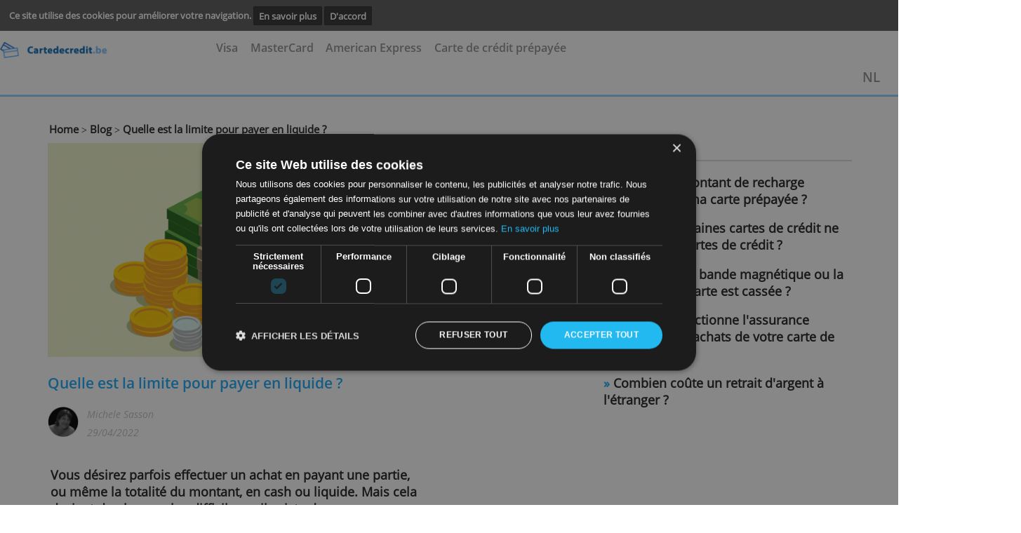

--- FILE ---
content_type: text/html; charset=UTF-8
request_url: https://www.cartedecredit.be/blog/quelle-est-la-limite-pour-payer-en-liquide-/
body_size: 5951
content:
<!DOCTYPE html><html lang="fr"><head><!-- Google Tag Manager -->
                <script>(function(w,d,s,l,i){w[l]=w[l]||[];w[l].push({'gtm.start':
                new Date().getTime(),event:'gtm.js'});var f=d.getElementsByTagName(s)[0],
                j=d.createElement(s),dl=l!='dataLayer'?'&l='+l:'';j.async=true;j.src=
                'https://www.googletagmanager.com/gtm.js?id='+i+dl;f.parentNode.insertBefore(j,f);
                })(window,document,'script','dataLayer','GTM-53S28X7');</script>
                <!-- End Google Tag Manager --><meta charset="utf-8"><meta name="viewport" content="width=device-width, minimum-scale=1.0, maximum-scale=1.0, user-scalable=no" /><title>Quelle est la limite pour payer mon achat en liquide ? </title><meta name="viewport" content="width=device-width,minimum-scale=1,initial-scale=1"><meta name="keywords" content="paiement, cash, liquide, espèces, règles, belgique, payer cash, liquide, carte de crédit, "><meta name="description" content="Jusqu'à quel montant peut-on payer en liquide ? Les paiements en espèce font l'objet de plusieurs réglementations. Découvrez tout ici à ce sujet !"> <link rel="stylesheet" href="https://use.fontawesome.com/releases/v5.2.0/css/all.css" integrity="sha384-hWVjflwFxL6sNzntih27bfxkr27PmbbK/iSvJ+a4+0owXq79v+lsFkW54bOGbiDQ" crossorigin="anonymous"><link rel=stylesheet href="../../style/cartedecredit.be-cached-style.css" type="text/css" media="screen,print"><script async  src="../../style/cartedecredit.be-cached-script.js"></script></script><script src="../../core-system/Assets/designs/mentos/js//sweetalert2.js"></script><link rel="canonical" href="https://www.cartedecredit.be/blog/quelle-est-la-limite-pour-payer-en-liquide-/"><link rel="shortcut icon" type="image/x-icon" href="../../images/icon/favicon.ico"></head><body > <!-- cookie consent start --> <div class="cookie-bar" id="cookie-statement"> <div class="cookie-bar_text"> <span> Ce site utilise des cookies pour améliorer votre navigation. </span> <a href="../../info/cookies/?prev-url=blog/quelle-est-la-limite-pour-payer-en-liquide-/">En savoir plus</a> <a href="../../core-system/Tools/scripts/cookies-pref.php?prev-url=blog/quelle-est-la-limite-pour-payer-en-liquide-/&cookies-settings=true" id="accept-cookie"> D'accord </a> </div> </div> <script> value_or_null = (document.cookie.match(/^(?:.*;)?\s*cookies-settings\s*=\s*([^;]+)(?:.*)?$/)||[,null])[1]; if (value_or_null !== null) { document.getElementById("cookie-statement").style.display = "none"; } </script> <!-- cookie consent end --> <!-- smart banner removed --> <div class="hearder_container flex row-inverse"> <!-- block header starts--> <header class="header desktop"> <DIV CLASS="top__banner"> <script></script><div class="ad-area" ><style >iframe#addframe {border:none; margin:0; padding:0; max-width:468px; width:100%; max-height:60px; height:auto; overflow:hidden; float:right;}</style><script>function getCookie(cname) { var name = cname + "="; var ca = document.cookie.split(";"); for(var i=0; i<ca.length; i++) { var c = ca[i]; while (c.charAt(0)==" ") c = c.substring(1); if (c.indexOf(name) == 0) return c.substring(name.length, c.length); } return "";
} var bannercookie = getCookie("ad_end"); var maxviews = 3; if (bannercookie === "true"){ var addiv = document.getElementById("ad"); addiv.parentNode.removeChild(addiv); document.getElementById("back-stripe").style.marginTop = "82px"; } </script><IFRAME class="bframe" id="horizental__iframe" style="overflow: hidden;border: 0px;" name="addframe" SRC="../../layout/ad.php?REALPATH=&URLPATH=../../&location=blog/quelle-est-la-limite-pour-payer-en-liquide-/&width=468&height=60" TITLE=""></IFRAME></div> </DIV> <div class="menu__underBanner"> <!-- header logo --> <div class="header__logo mobile"> <a href="../../"><img class="logo" src="../../images/algemeen/cartedecredit-be-logo.png" alt="" > </a> </div> <!-- header navigation --> <nav class="header__navigation none"> <ul><li> <li><a href="../../visa/" onclick="closeNav()">Visa</a></li> <li><a href="../../mastercard/" onclick="closeNav()">MasterCard</a></li> <li><a href="../../american-express/" onclick="closeNav()">American Express</a></li> <li><a href="../../cartes-de-credit-prepayees/" onclick="closeNav()">Carte de crédit prépayée</a></li></li></ul> </nav> <a href="javascript:void(0);" class="icon landscape" onclick="openNav()"> <i class="fa fa-bars"></i> </a> <ul class="overlay"> <a href="javascript:void(0)" class="closebtn" onclick="closeNav()">&times</a> <div class="overlay-content"> <nav class="gn-menu-wrapper"> <div class="gn-scroller"> <ul class="gn-menu"> <li> <li><a href="../../visa/" onclick="closeNav()">Visa</a></li> <li><a href="../../mastercard/" onclick="closeNav()">MasterCard</a></li> <li><a href="../../american-express/" onclick="closeNav()">American Express</a></li> <li><a href="../../cartes-de-credit-prepayees/" onclick="closeNav()">Carte de crédit prépayée</a></li></li> </ul> </div><!-- /gn-scroller --> </nav> </div> </ul> </div> <!-- * Created by PhpStorm. * User: mohamed * Date: 12/18/2019 * Time: 2:16 PM
--><div class="topsubmenu"> <a class="grijs" href="https://www.kredietkaartvergelijking.be/">NL</a> <!--<a class="grijs" href="contact/"> <span class="point"></span> <em>Contact</em> </a>--></div> </header></div> <hr class="hr-under-menu mobile"><div class="body" > <div class="filterHolder"><!--for the grey area on the left side of the page--> </div> <div class="body__container page-link margin-top-40 mobile"><!--for the white area on the right side of the page --> <a href="../../">Home</a> ><a href="../../blog/" > Blog</a> ><a class ="breadcrumb" href="../../blog/quelle-est-la-limite-pour-payer-en-liquide-/" > Quelle est la limite pour payer en liquide ?</a></div><div class="body__container article-content margin-top-10"> <div class="article-body margin-right-80 mobile"> <!-- INFO IMAGE --> <div class="article-header"> <img src="../../images/info/limite-pour-payer-en-liquide.png" alt="" > </div><!--end of div id="blogImage --> <h2 class="padding-top-90">Quelle est la limite pour payer en liquide ?</h2> <div class="avatar"> <a href="../../auteur/michele-sasson/"> <img src="../../images/info/michele-sasson.png" alt=""> </a> <div class="flex blogcontent"> <p><a href="../../auteur/michele-sasson/"> Michele Sasson</a></p> <p class="grijs">29/04/2022</p> </div> </div> <div class= "article__article-texte margin-top-40"> <div class="open-sens-regular font-size-16"><p><strong>Vous d&eacute;sirez parfois effectuer un&nbsp;achat en payant une partie, ou m&ecirc;me&nbsp;la totalit&eacute; du montant, en cash ou liquide. Mais cela devient de plus en plus difficile car il existe des r&eacute;glementations bien sp&eacute;cifiques.</strong></p><h3>Pourquoi une limite ?</h3><p>Depuis plusieurs ann&eacute;es d&eacute;j&agrave;, le montant maximum payable en cash avait progressivement&nbsp;&eacute;t&eacute; ramen&eacute; de 15.000 &agrave; 5&nbsp;000&nbsp;&euro;. Et cette limite a &eacute;t&eacute; abaiss&eacute;e &agrave; 3&nbsp;000&nbsp;&euro; pour les biens et services.&nbsp;Cette r&egrave;gle est d&#39;application pour les&nbsp;n&eacute;gociants, commer&ccedil;ants, professions lib&eacute;rales, agriculteurs/horticulteurs&nbsp;et&nbsp;asbl : ils ne peuvent&nbsp;accepter de paiement au dessus de&nbsp;3.000 euros maximum&nbsp;en esp&egrave;ces,&nbsp;quel que soit le montant total de la facture, sous peine de&nbsp;risquer&nbsp;une&nbsp;amende.</p><p>Cette mesure l&eacute;gale&nbsp;s&rsquo;inscrit&nbsp;dans le cadre g&eacute;n&eacute;ral de la lutte contre le blanchiment d&rsquo;argent et la fraude fiscale. En effet, payer en liquide&nbsp;ne permet pas de retracer l&#39;origine des fonds car le&nbsp;cash&nbsp;ne laisse pas de&nbsp;trace, et donc il a pu &ecirc;tre mal acquis.&nbsp;</p><h3>Limite de 3.000 &euro;&nbsp;</h3><p>Ainsi, pour tout achat que vous faites, vous ne pouvez pas payer plus de&nbsp;3.000&nbsp;&euro; en liquide, quel que soit le prix de votre d&eacute;pense.</p><p>Vous ne pouvez pas non plus payer&nbsp;par tranches car tous les paiements pour un achat d&eacute;termin&eacute; seront&nbsp;reli&eacute;s et&nbsp;consid&eacute;r&eacute;s comme une seule op&eacute;ration. Si vous payez par exemple un acompte pour une voiture d&#39;occasion&nbsp;et le solde &agrave; la r&eacute;ception, le montant total d&ucirc; est pris en compte pour d&eacute;terminer si le plafond de 3&nbsp;000&nbsp;&euro; a &eacute;t&eacute; d&eacute;pass&eacute; ou non.</p><p>En ce qui concerne les achats immobiliers,&nbsp;les paiements en esp&egrave;ces sont devenus int&eacute;gralement&nbsp;interdits depuis le 1er janvier&nbsp;2014. En cas d&rsquo;infraction, tant le vendeur que&nbsp;l&rsquo;acheteur seront tous deux tenus pour responsables.</p><p>Au del&agrave; de&nbsp;3.000&nbsp;&euro; en liquide, vous payez donc le solde par carte&nbsp;ou par virement bancaire.&nbsp;</p><h3>Paiement par carte de cr&eacute;dit</h3><p>Une carte bancaire, de d&eacute;bit ou de cr&eacute;dit,&nbsp;est le moyen souvent le plus utilis&eacute; et efficace pour payer vos achats en ligne ou dans le commerce - sans parler des risques d&#39;avoir trop d&#39;argent liquide chez soi ou sur soi -.</p><p>A ce sujet, il est important de bien conna&icirc;tre les sp&eacute;cificit&eacute;s et conditions d&#39;utilisation de votre carte. Pour les<em>&nbsp;cartes de d&eacute;bit</em>, il peut y avoir plusieurs plafonds d&rsquo;utilisation et il faut que votre compte soit approvisionn&eacute;.&nbsp;Si vous payez avec une&nbsp;<a href="https://www.cartedecredit.be/"><em>carte&nbsp;de cr&eacute;dit</em></a>, il faut prendre en compte la limite totale de d&eacute;penses pour la dur&eacute;e de la p&eacute;riode de votre d&eacute;compte&nbsp;et s&#39;assurer de vos capacit&eacute;s de remboursement au moment du remboursement.</p><p>De plus, si vous &ecirc;tes commer&ccedil;ant, en permettant &agrave; vos clients de payer par carte, vous &eacute;viterez vous m&ecirc;me d&rsquo;avoir trop d&rsquo;argent liquide &agrave; devoir transporter et d&eacute;poser en banque.</p><h3>En voyage</h3><p>Sachez aussi que les paiement en esp&egrave;ces dans chaque pays de l&#39;UE ont chacun leurs propres limites. Vous trouverez ici ces <a href="https://www.europe-consommateurs.eu/paiements-vie-quotidienne/payer-en-especes-les-limites-dans-chaque-pays.html#:~:text=Belgique,s'applique%20pas%20entre%20consommateurs.">diff&eacute;rentes r&egrave;glementations</a>.&nbsp;L&#39;argent liquide inclut&nbsp;les billets de banque et les pi&egrave;ces, ainsi que&nbsp;l&#39;or.</p><h3>Lisez aussi</h3><ul><li><a href="https://www.cartedecredit.be/blog/une-double-confirmation-est-obligatoire-pour-le-paiement-en-ligne-par-carte-bancaire/">Une double confirmation est obligatoire pour le paiement en ligne par carte bancaire</a></li><li><a href="https://www.cartedecredit.be/blog/mon-paiement-par-carte-de-credit-a-ete-refuse-comment-faire-/">Mon paiement par carte de cr&eacute;dit a &eacute;t&eacute; refus&eacute;, comment faire ?</a></li><li><a href="https://www.cartedecredit.be/blog/5-raisons-de-comparer-les-cartes-de-credit/">5 raisons de comparer les cartes de cr&eacute;dit</a></li><li><a href="https://www.cartedecredit.be/blog/avantages-et-desavantages-dune-carte-de-credit-/">Avantages et d&eacute;savantages d&#39;une carte de cr&eacute;dit ?</a></li><li><a href="https://www.cartedecredit.be/blog/9-manieres-de-choisir-sa-carte-de-credit/">9 mani&egrave;res de choisir sa carte de cr&eacute;dit</a></li></ul><p>Comparez aussi nos&nbsp;<a href="https://www.cartedecredit.be/cartes-de-credit-prepayees/">cartes de cr&eacute;dit pr&eacute;pay&eacute;es</a>&nbsp;ou consultez les&nbsp;cartes de cr&eacute;dit&nbsp;les plus populaires&nbsp;<a href="https://www.cartedecredit.be/">sur notre site</a>. Comparez les&nbsp;co&ucirc;ts et fonctionnalit&eacute;s et demandez votre carte pr&eacute;f&eacute;r&eacute;e directement en ligne.</p><p>&nbsp;</p></div> </div> </div> <div class="article__sidebar margin-top-25-" > <div class="article__menu--right"><h3>Blogs</h3><hr class="hr-comment margin-top-25-"><a href="../../blog/quel-est-le-montant-de-recharge-minimum-sur-ma-carte-prepayee-/"><p class="open-sens-regular bold"><span class="blue-color">»&nbsp</span>Quel est le montant de recharge minimum sur ma carte prépayée ?</p></a><a href="../../blog/pourquoi-certaines-cartes-de-credit-ne-sont-pas-des-cartes-de-credit-/"><p class="open-sens-regular bold"><span class="blue-color">»&nbsp</span>Pourquoi certaines cartes de crédit ne sont pas des cartes de crédit ?</p></a><a href="../../blog/que-faire-si-la-bande-magnetique-ou-la-puce-de-votre-carte-est-cassee-/"><p class="open-sens-regular bold"><span class="blue-color">»&nbsp</span>Que faire si la bande magnétique ou la puce de votre carte est cassée ?</p></a><a href="../../blog/comment-fonctionne-lassurance-protection-des-achats-de-votre-carte-de-credit-/"><p class="open-sens-regular bold"><span class="blue-color">»&nbsp</span>Comment fonctionne l'assurance Protection des achats de votre carte de crédit ?</p></a><a href="../../blog/combien-coute-un-retrait-dargent-a-letranger-/"><p class="open-sens-regular bold"><span class="blue-color">»&nbsp</span>Combien coûte un retrait d'argent à l'étranger ?</p></a></div> </DIV></DIV> </div> </div> <!-- Google Tag Manager (noscript) --> <noscript><iframe src="https://www.googletagmanager.com/ns.html?id=GTM-53S28X7" height="0" width="0" style="display:none;visibility:hidden"></iframe></noscript> <!-- End Google Tag Manager (noscript) --> <footer class="footer"><section class="footer__banner-footer top-60"><div class="footer__menu-footer"><div class="footer__logo margin-right-70 mobile"></div><div class="footer_submenu"> <ul class="footer submenu margin-right-90"><li class="submenu__title"><p><a href="../../info/sur-nous/">Sur nous</a></p></li></ul> <ul class="footer submenu margin-right-90"><li class="submenu__title"><p><a href="../../plan-du-site/">Plan du site</a></p></li></ul> <ul class="footer submenu margin-right-90"><li class="submenu__title"><p><a href="../../contact/">Contactez-nous</a></p></li></ul></div></div> <div class="footer__footer-menu-links"> <hr class="hr-comment"><div class="footer__navigation"> <ul class="footer-nav"> <li><a href="../../info/mentions-legales/">Mentions Légales</a></li> <li>|</li> <li><a href="../../info/protection-des-donnees/">Vie privée</a></li> <li>|</li> <li><a href="../../info/services/">Services</a></li> <li>|</li><li class="blue-li"><a>© 2026&nbsp;cartedecredit.be</a></li></ul> </div></section> </div> </div></footer> <script type="text/javascript"> function nextPrev() { document.getElementById("regForm").submit(); return false; } function creditcheck(n) { var x = document.getElementById("result_"+n); x.innerHTML = "10%"; nextPrev(1); } function creditcheck2(n) { var result = document.getElementById("result_"+n); var v1 = document.getElementById('input1_'+n).value; var v2 = document.getElementById('input2_'+n).value; var v3 = document.getElementById('input3_'+n).value; if (v1 < 1100 || v2 < 1100 || v3 < 1100) { result.innerHTML = "20%"; } else if (v1 < 1200 || v2 < 1200 || v3 < 1200) { result.innerHTML = "30%"; } else if (v1 < 1500 || v2 < 1500 || v3 < 1500) { result.innerHTML = "50%"; } else if (v1 > 1500 || v2 > 1500 || v3 > 1500) { result.innerHTML = "80%" } nextPrev(1); } var emailCheck = document.getElementById("emailCheck"); var emailCheck2 = document.getElementById("emailCheck2"); var emailCheck3 = document.getElementById("emailCheck3"); var emailCheck4 = document.getElementById("emailCheck4"); var emailCheck5 = document.getElementById("emailCheck5"); var emailCheck6 = document.getElementById("emailCheck6"); var emailpopup = document.getElementById("emailpopup"); var currentTab = 0; var button1 = document.getElementById("button_1"); var button2 = document.getElementById("button_2"); var button3 = document.getElementById("button_3"); var button4 = document.getElementById("button_4"); var button5 = document.getElementById("button_5"); var button6 = document.getElementById("button_6"); var button7 = document.getElementById("button_7"); var button8 = document.getElementById("button_8"); var button9 = document.getElementById("button_9"); var button10 = document.getElementById("button_10"); var button11 = document.getElementById("button_11"); var button12 = document.getElementById("button_12"); var button13 = document.getElementById("button_13"); var button14 = document.getElementById("button_14"); var button15 = document.getElementById("button_15"); var button16 = document.getElementById("button_16"); var button17 = document.getElementById("button_17"); var button18 = document.getElementById("button_18"); var button19 = document.getElementById("button_19"); var button20 = document.getElementById("button_20"); var popup1 = document.getElementById("popup_1"); var popup2 = document.getElementById("popup_2"); var popup3 = document.getElementById("popup_3"); var popup4 = document.getElementById("popup_4"); var popup5 = document.getElementById("popup_5"); var popup6 = document.getElementById("popup_6"); var popup7 = document.getElementById("popup_7"); var popup8 = document.getElementById("popup_8"); var popup9 = document.getElementById("popup_9"); var popup10 = document.getElementById("popup_10"); var popup11 = document.getElementById("popup_11"); var popup12 = document.getElementById("popup_12"); var popup13 = document.getElementById("popup_13"); var popup14 = document.getElementById("popup_14"); var popup15 = document.getElementById("popup_15"); var popup16 = document.getElementById("popup_16"); var popup17 = document.getElementById("popup_17"); var popup18 = document.getElementById("popup_18"); var popup19 = document.getElementById("popup_19"); var popup20 = document.getElementById("popup_20"); if (emailCheck !== null ) { emailCheck.onclick = function () { emailpopup.style.display = 'block'; const box = document.createElement("div"); box.id = "overlay"; document.body.appendChild(box); }; emailCheck2.onclick = function () { emailpopup.style.display = 'block'; const box = document.createElement("div"); box.id = "overlay"; document.body.appendChild(box); }; emailCheck3.onclick = function () { emailpopup.style.display = 'block'; const box = document.createElement("div"); box.id = "overlay"; document.body.appendChild(box); }; emailCheck4.onclick = function () { emailpopup.style.display = 'block'; const box = document.createElement("div"); box.id = "overlay"; document.body.appendChild(box); }; emailCheck5.onclick = function () { emailpopup.style.display = 'block'; const box = document.createElement("div"); box.id = "overlay"; document.body.appendChild(box); }; emailCheck6.onclick = function () { emailpopup.style.display = 'block'; const box = document.createElement("div"); box.id = "overlay"; document.body.appendChild(box); }; } button1.onclick = function () { popup1.style.display = 'block'; showTab(currentTab); }; button2.onclick = function () { popup2.style.display = 'block'; showTab(currentTab); }; button3.onclick = function () { popup3.style.display = 'block'; showTab(currentTab); }; button4.onclick = function () { popup4.style.display = 'block'; showTab(currentTab); }; button5.onclick = function () { popup5.style.display = 'block'; showTab(currentTab); }; button6.onclick = function () { popup6.style.display = 'block'; showTab(currentTab); }; button7.onclick = function () { popup7.style.display = 'block'; showTab(currentTab); }; button8.onclick = function () { popup8.style.display = 'block'; showTab(currentTab); }; button9.onclick = function () { popup9.style.display = 'block'; showTab(currentTab); }; button10.onclick = function () { popup10.style.display = 'block'; showTab(currentTab); }; button11.onclick = function () { popup11.style.display = 'block'; showTab(currentTab); }; button12.onclick = function () { popup12.style.display = 'block'; showTab(currentTab); }; button13.onclick = function () { popup13.style.display = 'block'; showTab(currentTab); }; button14.onclick = function () { popup14.style.display = 'block'; showTab(currentTab); }; button15.onclick = function () { popup15.style.display = 'block'; showTab(currentTab); }; button16.onclick = function () { popup16.style.display = 'block'; showTab(currentTab); }; button17.onclick = function () { popup17.style.display = 'block'; showTab(currentTab); }; button18.onclick = function () { popup18.style.display = 'block'; showTab(currentTab); }; button19.onclick = function () { popup19.style.display = 'block'; showTab(currentTab); }; button20.onclick = function () { popup20.style.display = 'block'; showTab(currentTab); }; function showTab(n) { var popup1 = document.getElementById("popup_1"); var popup2 = document.getElementById("popup_2"); var popup3 = document.getElementById("popup_3"); var popup4 = document.getElementById("popup_4"); var popup5 = document.getElementById("popup_5"); var popup6 = document.getElementById("popup_6"); var popup7 = document.getElementById("popup_7"); var popup8 = document.getElementById("popup_8"); var popup9 = document.getElementById("popup_9"); var popup10 = document.getElementById("popup_10"); var popup11 = document.getElementById("popup_11"); var popup12 = document.getElementById("popup_12"); var popup13 = document.getElementById("popup_13"); var popup14 = document.getElementById("popup_14"); var popup15 = document.getElementById("popup_15"); var popup16 = document.getElementById("popup_16"); var popup17 = document.getElementById("popup_17"); var popup18 = document.getElementById("popup_18"); var popup19 = document.getElementById("popup_19"); var popup20 = document.getElementById("popup_20"); if (popup1.style.display) { var x = document.getElementsByClassName("tab_1"); x[n].style.display = "block"; if (n == 0) { document.getElementById("prevBtn").style.display = "none"; } else { document.getElementById("prevBtn").style.display = "inline"; } if (n == (x.length - 1)) { document.getElementById("nextBtn").innerHTML = "Submit"; } else { document.getElementById("nextBtn").innerHTML = "Verder"; } } else if (popup2.style.display) { var x = document.getElementsByClassName("tab_2"); x[n].style.display = "block"; if (n == 0) { document.getElementById("prevBtn").style.display = "none"; } else { document.getElementById("prevBtn").style.display = "inline"; } if (n == (x.length - 1)) { document.getElementById("nextBtn").innerHTML = "Submit"; } else { document.getElementById("nextBtn").innerHTML = "Verder"; } } else if (popup3.style.display) { var x = document.getElementsByClassName("tab_3"); x[n].style.display = "block"; if (n == 0) { document.getElementById("prevBtn").style.display = "none"; } else { document.getElementById("prevBtn").style.display = "inline"; } if (n == (x.length - 1)) { document.getElementById("nextBtn").innerHTML = "Submit"; } else { document.getElementById("nextBtn").innerHTML = "Verder"; } } else if (popup4.style.display) { var x = document.getElementsByClassName("tab_4"); x[n].style.display = "block"; if (n == 0) { document.getElementById("prevBtn").style.display = "none"; } else { document.getElementById("prevBtn").style.display = "inline"; } if (n == (x.length - 1)) { document.getElementById("nextBtn").innerHTML = "Submit"; } else { document.getElementById("nextBtn").innerHTML = "Verder"; } } else if (popup5.style.display) { var x = document.getElementsByClassName("tab_5"); x[n].style.display = "block"; if (n == 0) { document.getElementById("prevBtn").style.display = "none"; } else { document.getElementById("prevBtn").style.display = "inline"; } if (n == (x.length - 1)) { document.getElementById("nextBtn").innerHTML = "Submit"; } else { document.getElementById("nextBtn").innerHTML = "Verder"; } } else if (popup6.style.display) { var x = document.getElementsByClassName("tab_6"); x[n].style.display = "block"; if (n == 0) { document.getElementById("prevBtn").style.display = "none"; } else { document.getElementById("prevBtn").style.display = "inline"; } if (n == (x.length - 1)) { document.getElementById("nextBtn").innerHTML = "Submit"; } else { document.getElementById("nextBtn").innerHTML = "Verder"; } } else if (popup7.style.display) { var x = document.getElementsByClassName("tab_7"); x[n].style.display = "block"; if (n == 0) { document.getElementById("prevBtn").style.display = "none"; } else { document.getElementById("prevBtn").style.display = "inline"; } if (n == (x.length - 1)) { document.getElementById("nextBtn").innerHTML = "Submit"; } else { document.getElementById("nextBtn").innerHTML = "Verder"; } } else if (popup8.style.display) { var x = document.getElementsByClassName("tab_8"); x[n].style.display = "block"; if (n == 0) { document.getElementById("prevBtn").style.display = "none"; } else { document.getElementById("prevBtn").style.display = "inline"; } if (n == (x.length - 1)) { document.getElementById("nextBtn").innerHTML = "Submit"; } else { document.getElementById("nextBtn").innerHTML = "Verder"; } } else if (popup9.style.display) { var x = document.getElementsByClassName("tab_9"); x[n].style.display = "block"; if (n == 0) { document.getElementById("prevBtn").style.display = "none"; } else { document.getElementById("prevBtn").style.display = "inline"; } if (n == (x.length - 1)) { document.getElementById("nextBtn").innerHTML = "Submit"; } else { document.getElementById("nextBtn").innerHTML = "Verder"; } } else if (popup10.style.display) { var x = document.getElementsByClassName("tab_10"); x[n].style.display = "block"; if (n == 0) { document.getElementById("prevBtn").style.display = "none"; } else { document.getElementById("prevBtn").style.display = "inline"; } if (n == (x.length - 1)) { document.getElementById("nextBtn").innerHTML = "Submit"; } else { document.getElementById("nextBtn").innerHTML = "Verder"; } } else if (popup11.style.display) { var x = document.getElementsByClassName("tab_11"); x[n].style.display = "block"; if (n == 0) { document.getElementById("prevBtn").style.display = "none"; } else { document.getElementById("prevBtn").style.display = "inline"; } if (n == (x.length - 1)) { document.getElementById("nextBtn").innerHTML = "Submit"; } else { document.getElementById("nextBtn").innerHTML = "Verder"; } } else if (popup12.style.display) { var x = document.getElementsByClassName("tab_12"); x[n].style.display = "block"; if (n == 0) { document.getElementById("prevBtn").style.display = "none"; } else { document.getElementById("prevBtn").style.display = "inline"; } if (n == (x.length - 1)) { document.getElementById("nextBtn").innerHTML = "Submit"; } else { document.getElementById("nextBtn").innerHTML = "Verder"; } } else if (popup13.style.display) { var x = document.getElementsByClassName("tab_13"); x[n].style.display = "block"; if (n == 0) { document.getElementById("prevBtn").style.display = "none"; } else { document.getElementById("prevBtn").style.display = "inline"; } if (n == (x.length - 1)) { document.getElementById("nextBtn").innerHTML = "Submit"; } else { document.getElementById("nextBtn").innerHTML = "Verder"; } } else if (popup14.style.display) { var x = document.getElementsByClassName("tab_14"); x[n].style.display = "block"; if (n == 0) { document.getElementById("prevBtn").style.display = "none"; } else { document.getElementById("prevBtn").style.display = "inline"; } if (n == (x.length - 1)) { document.getElementById("nextBtn").innerHTML = "Submit"; } else { document.getElementById("nextBtn").innerHTML = "Verder"; } } else if (popup15.style.display) { var x = document.getElementsByClassName("tab_15"); x[n].style.display = "block"; if (n == 0) { document.getElementById("prevBtn").style.display = "none"; } else { document.getElementById("prevBtn").style.display = "inline"; } if (n == (x.length - 1)) { document.getElementById("nextBtn").innerHTML = "Submit"; } else { document.getElementById("nextBtn").innerHTML = "Verder"; } } else if (popup16.style.display) { var x = document.getElementsByClassName("tab_16"); x[n].style.display = "block"; if (n == 0) { document.getElementById("prevBtn").style.display = "none"; } else { document.getElementById("prevBtn").style.display = "inline"; } if (n == (x.length - 1)) { document.getElementById("nextBtn").innerHTML = "Submit"; } else { document.getElementById("nextBtn").innerHTML = "Verder"; } } else if (popup17.style.display) { var x = document.getElementsByClassName("tab_17"); x[n].style.display = "block"; if (n == 0) { document.getElementById("prevBtn").style.display = "none"; } else { document.getElementById("prevBtn").style.display = "inline"; } if (n == (x.length - 1)) { document.getElementById("nextBtn").innerHTML = "Submit"; } else { document.getElementById("nextBtn").innerHTML = "Verder"; } } else if (popup18.style.display) { var x = document.getElementsByClassName("tab_18"); x[n].style.display = "block"; if (n == 0) { document.getElementById("prevBtn").style.display = "none"; } else { document.getElementById("prevBtn").style.display = "inline"; } if (n == (x.length - 1)) { document.getElementById("nextBtn").innerHTML = "Submit"; } else { document.getElementById("nextBtn").innerHTML = "Verder"; } } else if (popup19.style.display) { var x = document.getElementsByClassName("tab_19"); x[n].style.display = "block"; if (n == 0) { document.getElementById("prevBtn").style.display = "none"; } else { document.getElementById("prevBtn").style.display = "inline"; } if (n == (x.length - 1)) { document.getElementById("nextBtn").innerHTML = "Submit"; } else { document.getElementById("nextBtn").innerHTML = "Verder"; } } else if (popup20.style.display) { var x = document.getElementsByClassName("tab_20"); x[n].style.display = "block"; if (n == 0) { document.getElementById("prevBtn").style.display = "none"; } else { document.getElementById("prevBtn").style.display = "inline"; } if (n == (x.length - 1)) { document.getElementById("nextBtn").innerHTML = "Submit"; } else { document.getElementById("nextBtn").innerHTML = "Verder"; } } }; function nextPrev(n) { var popup1 = document.getElementById("popup_1"); var popup2 = document.getElementById("popup_2"); var popup3 = document.getElementById("popup_3"); var popup4 = document.getElementById("popup_4"); var popup5 = document.getElementById("popup_5"); var popup6 = document.getElementById("popup_6"); var popup7 = document.getElementById("popup_7"); var popup8 = document.getElementById("popup_8"); var popup9 = document.getElementById("popup_9"); var popup10 = document.getElementById("popup_10"); var popup11 = document.getElementById("popup_11"); var popup12 = document.getElementById("popup_12"); var popup13 = document.getElementById("popup_13"); var popup14 = document.getElementById("popup_14"); var popup15 = document.getElementById("popup_15"); var popup16 = document.getElementById("popup_16"); var popup17 = document.getElementById("popup_17"); var popup18 = document.getElementById("popup_18"); var popup19 = document.getElementById("popup_19"); var popup20 = document.getElementById("popup_20"); if (popup1.style.display) { var x = document.getElementsByClassName("tab_1"); if (n == 1 && !validateForm()) return false; x[currentTab].style.display = "none"; currentTab = currentTab + n; if (currentTab >= x.length) { document.getElementById("regForm").submit(); return false; } showTab(currentTab); } else if (popup2.style.display) { var x = document.getElementsByClassName("tab_2"); if (n == 1 && !validateForm()) return false; x[currentTab].style.display = "none"; currentTab = currentTab + n; if (currentTab >= x.length) { document.getElementById("regForm").submit(); return false; } showTab(currentTab); } else if (popup3.style.display) { var x = document.getElementsByClassName("tab_3"); if (n == 1 && !validateForm()) return false; x[currentTab].style.display = "none"; currentTab = currentTab + n; if (currentTab >= x.length) { document.getElementById("regForm").submit(); return false; } showTab(currentTab); } else if (popup4.style.display) { var x = document.getElementsByClassName("tab_4"); if (n == 1 && !validateForm()) return false; x[currentTab].style.display = "none"; currentTab = currentTab + n; if (currentTab >= x.length) { document.getElementById("regForm").submit(); return false; } showTab(currentTab); } else if (popup5.style.display) { var x = document.getElementsByClassName("tab_5"); if (n == 1 && !validateForm()) return false; x[currentTab].style.display = "none"; currentTab = currentTab + n; if (currentTab >= x.length) { document.getElementById("regForm").submit(); return false; } showTab(currentTab); } else if (popup6.style.display) { var x = document.getElementsByClassName("tab_6"); if (n == 1 && !validateForm()) return false; x[currentTab].style.display = "none"; currentTab = currentTab + n; if (currentTab >= x.length) { document.getElementById("regForm").submit(); return false; } showTab(currentTab); } else if (popup7.style.display) { var x = document.getElementsByClassName("tab_7"); if (n == 1 && !validateForm()) return false; x[currentTab].style.display = "none"; currentTab = currentTab + n; if (currentTab >= x.length) { document.getElementById("regForm").submit(); return false; } showTab(currentTab); } else if (popup8.style.display) { var x = document.getElementsByClassName("tab_8"); if (n == 1 && !validateForm()) return false; x[currentTab].style.display = "none"; currentTab = currentTab + n; if (currentTab >= x.length) { document.getElementById("regForm").submit(); return false; } showTab(currentTab); } else if (popup9.style.display) { var x = document.getElementsByClassName("tab_9"); if (n == 1 && !validateForm()) return false; x[currentTab].style.display = "none"; currentTab = currentTab + n; if (currentTab >= x.length) { document.getElementById("regForm").submit(); return false; } showTab(currentTab); } else if (popup10.style.display) { var x = document.getElementsByClassName("tab_10"); if (n == 1 && !validateForm()) return false; x[currentTab].style.display = "none"; currentTab = currentTab + n; if (currentTab >= x.length) { document.getElementById("regForm").submit(); return false; } showTab(currentTab); } else if (popup11.style.display) { var x = document.getElementsByClassName("tab_11"); if (n == 1 && !validateForm()) return false; x[currentTab].style.display = "none"; currentTab = currentTab + n; if (currentTab >= x.length) { document.getElementById("regForm").submit(); return false; } showTab(currentTab); } else if (popup12.style.display) { var x = document.getElementsByClassName("tab_12"); if (n == 1 && !validateForm()) return false; x[currentTab].style.display = "none"; currentTab = currentTab + n; if (currentTab >= x.length) { document.getElementById("regForm").submit(); return false; } showTab(currentTab); } else if (popup13.style.display) { var x = document.getElementsByClassName("tab_13"); if (n == 1 && !validateForm()) return false; x[currentTab].style.display = "none"; currentTab = currentTab + n; if (currentTab >= x.length) { document.getElementById("regForm").submit(); return false; } showTab(currentTab); } else if (popup14.style.display) { var x = document.getElementsByClassName("tab_14"); if (n == 1 && !validateForm()) return false; x[currentTab].style.display = "none"; currentTab = currentTab + n; if (currentTab >= x.length) { document.getElementById("regForm").submit(); return false; } showTab(currentTab); } else if (popup15.style.display) { var x = document.getElementsByClassName("tab_15"); if (n == 1 && !validateForm()) return false; x[currentTab].style.display = "none"; currentTab = currentTab + n; if (currentTab >= x.length) { document.getElementById("regForm").submit(); return false; } showTab(currentTab); } else if (popup16.style.display) { var x = document.getElementsByClassName("tab_16"); if (n == 1 && !validateForm()) return false; x[currentTab].style.display = "none"; currentTab = currentTab + n; if (currentTab >= x.length) { document.getElementById("regForm").submit(); return false; } showTab(currentTab); } else if (popup17.style.display) { var x = document.getElementsByClassName("tab_17"); if (n == 1 && !validateForm()) return false; x[currentTab].style.display = "none"; currentTab = currentTab + n; if (currentTab >= x.length) { document.getElementById("regForm").submit(); return false; } showTab(currentTab); } else if (popup18.style.display) { var x = document.getElementsByClassName("tab_18"); if (n == 1 && !validateForm()) return false; x[currentTab].style.display = "none"; currentTab = currentTab + n; if (currentTab >= x.length) { document.getElementById("regForm").submit(); return false; } showTab(currentTab); } else if (popup19.style.display) { var x = document.getElementsByClassName("tab_19"); if (n == 1 && !validateForm()) return false; x[currentTab].style.display = "none"; currentTab = currentTab + n; if (currentTab >= x.length) { document.getElementById("regForm").submit(); return false; } showTab(currentTab); } else if (popup20.style.display) { var x = document.getElementsByClassName("tab_20"); if (n == 1 && !validateForm()) return false; x[currentTab].style.display = "none"; currentTab = currentTab + n; if (currentTab >= x.length) { document.getElementById("regForm").submit(); return false; } showTab(currentTab); } }; function validateForm() { var popup1 = document.getElementById("popup_1"); var popup2 = document.getElementById("popup_2"); var popup3 = document.getElementById("popup_3"); var popup4 = document.getElementById("popup_4"); var popup5 = document.getElementById("popup_5"); var popup6 = document.getElementById("popup_6"); var popup7 = document.getElementById("popup_7"); var popup8 = document.getElementById("popup_8"); var popup9 = document.getElementById("popup_9"); var popup10 = document.getElementById("popup_10"); var popup11 = document.getElementById("popup_11"); var popup12 = document.getElementById("popup_12"); var popup13 = document.getElementById("popup_13"); var popup14 = document.getElementById("popup_14"); var popup15 = document.getElementById("popup_15"); var popup16 = document.getElementById("popup_16"); var popup17 = document.getElementById("popup_17"); var popup18 = document.getElementById("popup_18"); var popup19 = document.getElementById("popup_19"); var popup20 = document.getElementById("popup_20"); var x, y, i, valid = true; if (popup1.style.display) { x = document.getElementsByClassName("tab_1"); y = x[currentTab].getElementsByTagName("input"); for (i = 0; i < y.length; i++) { if (y[i].value == "") { y[i].className += " invalid"; valid = false; } } if (valid) { document.getElementsByClassName("step")[currentTab].className += " finish"; } return valid; } else if (popup2.style.display) { x = document.getElementsByClassName("tab_2"); y = x[currentTab].getElementsByTagName("input"); for (i = 0; i < y.length; i++) { if (y[i].value == "") { y[i].className += " invalid"; valid = false; } } if (valid) { document.getElementsByClassName("step")[currentTab].className += " finish"; } return valid; } else if (popup3.style.display) { x = document.getElementsByClassName("tab_3"); y = x[currentTab].getElementsByTagName("input"); for (i = 0; i < y.length; i++) { if (y[i].value == "") { y[i].className += " invalid"; valid = false; } } if (valid) { document.getElementsByClassName("step")[currentTab].className += " finish"; } return valid; } else if (popup4.style.display) { x = document.getElementsByClassName("tab_4"); y = x[currentTab].getElementsByTagName("input"); for (i = 0; i < y.length; i++) { if (y[i].value == "") { y[i].className += " invalid"; valid = false; } } if (valid) { document.getElementsByClassName("step")[currentTab].className += " finish"; } return valid; } else if (popup5.style.display) { x = document.getElementsByClassName("tab_5"); y = x[currentTab].getElementsByTagName("input"); for (i = 0; i < y.length; i++) { if (y[i].value == "") { y[i].className += " invalid"; valid = false; } } if (valid) { document.getElementsByClassName("step")[currentTab].className += " finish"; } return valid; } else if (popup6.style.display) { x = document.getElementsByClassName("tab_6"); y = x[currentTab].getElementsByTagName("input"); for (i = 0; i < y.length; i++) { if (y[i].value == "") { y[i].className += " invalid"; valid = false; } } if (valid) { document.getElementsByClassName("step")[currentTab].className += " finish"; } return valid; } else if (popup7.style.display) { x = document.getElementsByClassName("tab_7"); y = x[currentTab].getElementsByTagName("input"); for (i = 0; i < y.length; i++) { if (y[i].value == "") { y[i].className += " invalid"; valid = false; } } if (valid) { document.getElementsByClassName("step")[currentTab].className += " finish"; } return valid; } else if (popup8.style.display) { x = document.getElementsByClassName("tab_8"); y = x[currentTab].getElementsByTagName("input"); for (i = 0; i < y.length; i++) { if (y[i].value == "") { y[i].className += " invalid"; valid = false; } } if (valid) { document.getElementsByClassName("step")[currentTab].className += " finish"; } return valid; } else if (popup9.style.display) { x = document.getElementsByClassName("tab_9"); y = x[currentTab].getElementsByTagName("input"); for (i = 0; i < y.length; i++) { if (y[i].value == "") { y[i].className += " invalid"; valid = false; } } if (valid) { document.getElementsByClassName("step")[currentTab].className += " finish"; } return valid; } else if (popup10.style.display) { x = document.getElementsByClassName("tab_10"); y = x[currentTab].getElementsByTagName("input"); for (i = 0; i < y.length; i++) { if (y[i].value == "") { y[i].className += " invalid"; valid = false; } } if (valid) { document.getElementsByClassName("step")[currentTab].className += " finish"; } return valid; } else if (popup11.style.display) { x = document.getElementsByClassName("tab_11"); y = x[currentTab].getElementsByTagName("input"); for (i = 0; i < y.length; i++) { if (y[i].value == "") { y[i].className += " invalid"; valid = false; } } if (valid) { document.getElementsByClassName("step")[currentTab].className += " finish"; } return valid; } else if (popup12.style.display) { x = document.getElementsByClassName("tab_12"); y = x[currentTab].getElementsByTagName("input"); for (i = 0; i < y.length; i++) { if (y[i].value == "") { y[i].className += " invalid"; valid = false; } } if (valid) { document.getElementsByClassName("step")[currentTab].className += " finish"; } return valid; } else if (popup13.style.display) { x = document.getElementsByClassName("tab_13"); y = x[currentTab].getElementsByTagName("input"); for (i = 0; i < y.length; i++) { if (y[i].value == "") { y[i].className += " invalid"; valid = false; } } if (valid) { document.getElementsByClassName("step")[currentTab].className += " finish"; } return valid; } else if (popup14.style.display) { x = document.getElementsByClassName("tab_14"); y = x[currentTab].getElementsByTagName("input"); for (i = 0; i < y.length; i++) { if (y[i].value == "") { y[i].className += " invalid"; valid = false; } } if (valid) { document.getElementsByClassName("step")[currentTab].className += " finish"; } return valid; } else if (popup15.style.display) { x = document.getElementsByClassName("tab_15"); y = x[currentTab].getElementsByTagName("input"); for (i = 0; i < y.length; i++) { if (y[i].value == "") { y[i].className += " invalid"; valid = false; } } if (valid) { document.getElementsByClassName("step")[currentTab].className += " finish"; } return valid; } else if (popup16.style.display) { x = document.getElementsByClassName("tab_16"); y = x[currentTab].getElementsByTagName("input"); for (i = 0; i < y.length; i++) { if (y[i].value == "") { y[i].className += " invalid"; valid = false; } } if (valid) { document.getElementsByClassName("step")[currentTab].className += " finish"; } return valid; } else if (popup17.style.display) { x = document.getElementsByClassName("tab_17"); y = x[currentTab].getElementsByTagName("input"); for (i = 0; i < y.length; i++) { if (y[i].value == "") { y[i].className += " invalid"; valid = false; } } if (valid) { document.getElementsByClassName("step")[currentTab].className += " finish"; } return valid; } else if (popup18.style.display) { x = document.getElementsByClassName("tab_18"); y = x[currentTab].getElementsByTagName("input"); for (i = 0; i < y.length; i++) { if (y[i].value == "") { y[i].className += " invalid"; valid = false; } } if (valid) { document.getElementsByClassName("step")[currentTab].className += " finish"; } return valid; } else if (popup19.style.display) { x = document.getElementsByClassName("tab_19"); y = x[currentTab].getElementsByTagName("input"); for (i = 0; i < y.length; i++) { if (y[i].value == "") { y[i].className += " invalid"; valid = false; } } if (valid) { document.getElementsByClassName("step")[currentTab].className += " finish"; } return valid; } else if (popup20.style.display) { x = document.getElementsByClassName("tab_20"); y = x[currentTab].getElementsByTagName("input"); for (i = 0; i < y.length; i++) { if (y[i].value == "") { y[i].className += " invalid"; valid = false; } } if (valid) { document.getElementsByClassName("step")[currentTab].className += " finish"; } return valid; } } </script> <script src="https://accounts.google.com/gsi/client"></script></body></html>

--- FILE ---
content_type: text/html; charset=UTF-8
request_url: https://www.cartedecredit.be/layout/ad.php?REALPATH=&URLPATH=../../&location=blog/quelle-est-la-limite-pour-payer-en-liquide-/&width=468&height=60
body_size: 13
content:

<html>
<head>
    <meta name="robots" content="noindex,nofollow">
    <meta name="description" content="">
    <title></title>
    <style>
        body,html {
            padding:0;
            margin:0;
            max-height: 60;
            height: 60;
            overflow:hidden;
        }
        img {
            width:100%;
            height:auto;

        }
    </style>
</head>
<body>


</body>
</html>